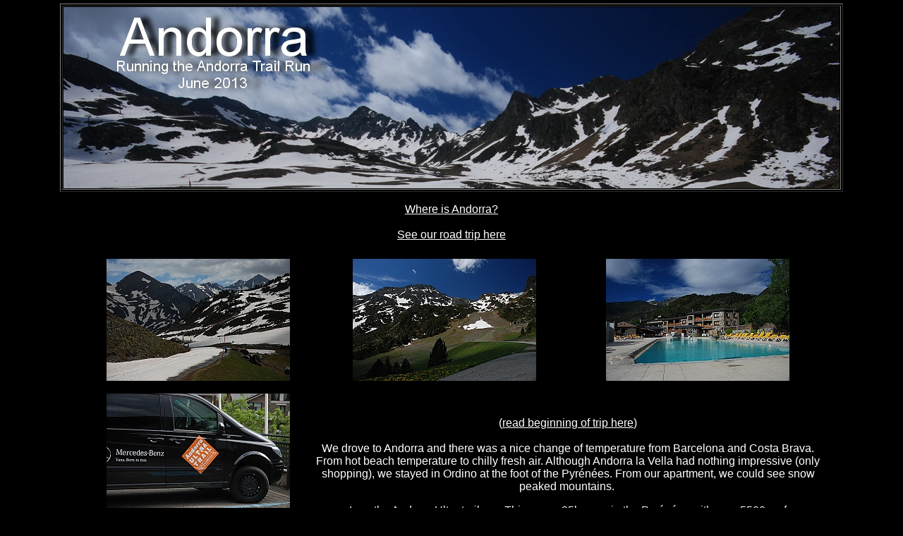

--- FILE ---
content_type: text/html
request_url: http://www.iantravel.com/andorra/index.html
body_size: 2116
content:
<!DOCTYPE HTML PUBLIC "-//W3C//DTD HTML 4.01 Transitional//EN">
<html>
<!-- saved from url=(0014)about:internet -->
<head>
<meta http-equiv="Content-Type" content="text/html; charset=utf-8">
<title>Andorra</title>
<link href="res/styles.css" rel=stylesheet>
<link rel="alternate" href="album.rss" type="application/rss+xml">
<style type="text/css">
.a {
	font-size: 18px;
}
body,td,th {
	color: #FFF;
	text-align: center;
	font-size: 16px;
}
body {
	background-color: #000;
}
.b {
	text-align: center;
}
a:link {
	color: #FFF;
	text-decoration: underline;
}
a:visited {
	text-decoration: underline;
	color: #FFF;
}
a:hover {
	text-decoration: none;
	color: #FFF;
}
a:active {
	text-decoration: underline;
}
</style>
</head>

<body>
<center>
  <table width="1050" border="1">
    <tr>
      <th scope="col"><p><img src="pano1a.jpg" width="1100" height="257"></p></th>
    </tr>
  </table>
  <p><a href="http://goo.gl/maps/o1s3v" target="_blank">Where is Andorra?</a><br>
    <br>
  <a href="http://goo.gl/maps/PhEKu" target="_blank">    See our road trip here</a></p>
  <table width="1050" border="0">
    <tr>
      <th width="326" scope="col"><span class="b"><a href="slides/DSC_0416.html"><img class="image" src="thumbs/DSC_0416.JPG" width="260" height="173" border=0 alt="DSC_0416"></a></span></th>
      <th width="364" scope="col"><span class="b"><a href="slides/DSC_0394.html"><img class="image" src="thumbs/DSC_0394.JPG" width="260" height="173" border=0 alt="DSC_0394"></a></span></th>
      <th width="346" scope="col"><span class="b"><a href="slides/DSC_0386.html"><img class="image" src="thumbs/DSC_0386.JPG" width="260" height="173" border=0 alt="DSC_0386"></a></span></th>
    </tr>
    <tr>
      <td height="192"><span class="b"><a href="slides/DSC_0365.html"><img class="image" src="thumbs/DSC_0365.JPG" width="260" height="173" border=0 alt="DSC_0365"></a></span></td>
      <td colspan="2" rowspan="2"><p>(<a href="../spain/index.html">read beginning of trip here</a>)<br>
        <br>
We drove to Andorra  and there was a nice change of temperature from Barcelona  and Costa Brava. From hot beach temperature to  chilly fresh air. Although Andorra  la Vella had nothing impressive (only shopping), we stayed in Ordino at the  foot of the Pyrénées. From our apartment, we could see snow peaked  mountains.&nbsp;</p>
        <p>I ran the Andorra Ultra trail run. This was a 35km run in  the Pyrénées with over 5500m of denivelation. It was a brutal race for my  quadriceps (on the way down), but the clear views of the peaks were  breathtaking. I completed the run in 6h58, and ranked 195th over 600+  participants.   <a href="http://www.youtube.com/watch?v=1Ur9-fOaIa0" target="_blank">You can see a movie here</a>.<br>
        On that same weekend (same race), some of the top ultra  marathoners in the world were there running 90km, 130km or even 190km! (<a href="http://www.andorraultratrail.com/" title="Ultra Run" target="_blank">visit official page here</a>)</p>
        <p>My legs were sore for over 7 days after this run!<br>
          We also drove to a 2500m bowl and enjoyed over 2m of snow on  the ground. </p>
        <p>There were still some hardcore skiers hiking there way up to  ski the last patches of snow!</p></td>
    </tr>
    <tr>
      <td><span class="b"><a href="slides/P6210052.html"><img class="image" src="thumbs/P6210052.JPG" width="260" height="195" border=0 alt="P6210052"></a></span></td>
    </tr>
    <tr>
      <td><span class="b"><a href="slides/DSC_0411.html"><img class="image" src="thumbs/DSC_0411.JPG" width="260" height="173" border=0 alt="DSC_0411"></a></span></td>
      <td><a href="slides/P6210056.html"><img class="image" src="thumbs/P6210056.JPG" width="260" height="195" border=0 alt="P6210056"></a></td>
      <td><span class="b"><a href="slides/P6210039.html"><img class="image" src="thumbs/P6210039.JPG" width="260" height="195" border=0 alt="P6210039"></a></span></td>
    </tr>
  </table>
  <p><a href="../travellog.htm">Travel log</a> | <a href="../spain/index.html">Spain Trip</a><br>
    <br>
  <a href="../index.html">HOME PAGE</a></p>
</center>
<script type="text/javascript" charset="utf-8"><!--//--><![CDATA[//><!--
_jaSkin = "Minimal";
_jaStyle = "lineborder.css";
_jaVersion = "9.6.1";
_jaGeneratorType = "desktop";
_jaLanguage = "en";
_jaPageType = "index";
_jaRootPath = ".";
_jaUserName = "wian555";
var script = document.createElement("script");
script.type = "text/javascript";
script.src = "http://jalbum.net/widgetapi/load.js";
document.getElementById("jalbumwidgetcontainer").appendChild(script);
//--><!]]></script>

</body>
</html>
